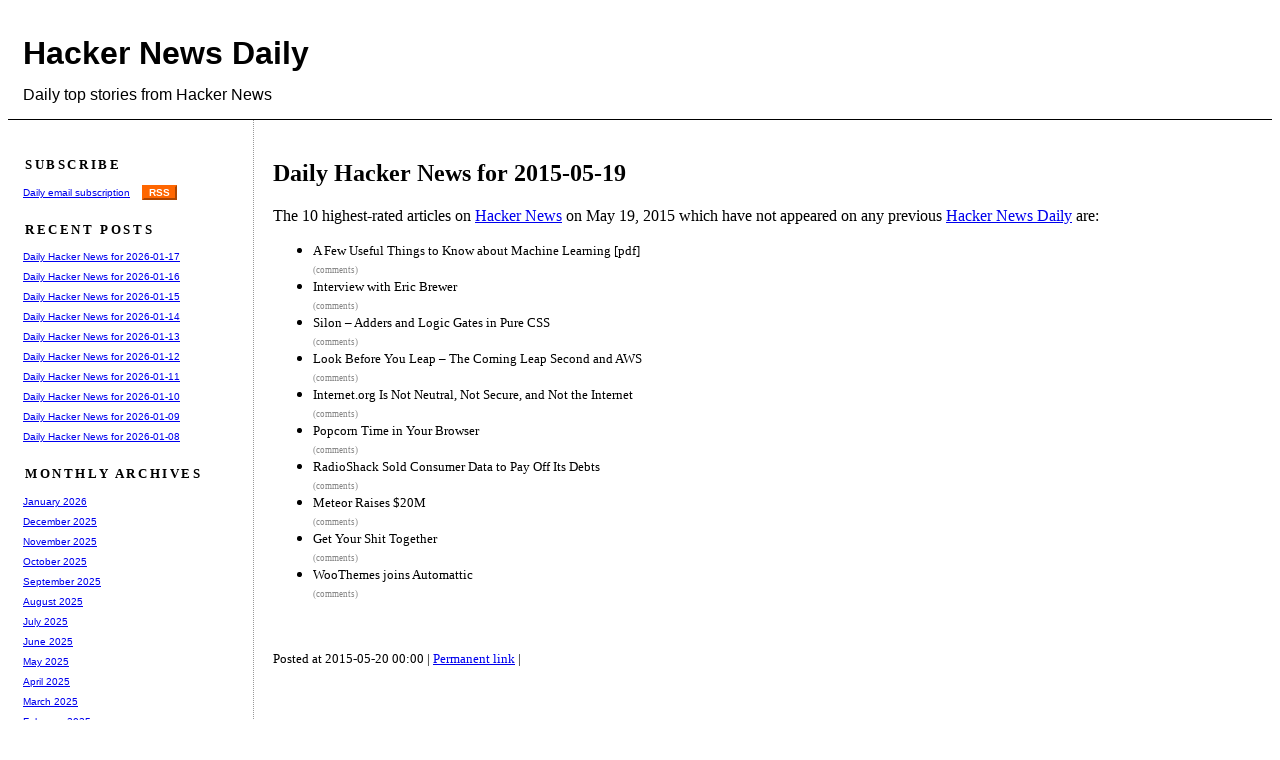

--- FILE ---
content_type: text/html
request_url: http://www.daemonology.net/hn-daily/2015-05-19.html
body_size: 21920
content:
<html><head>
<title>Daily Hacker News for 2015-05-19</title>
<link rel="stylesheet" type="text/css" media="screen" href="blog.css">
<link rel="alternate" type="application/rss+xml" title="RSS" href="/hn-daily/index.rss">
<meta http-equiv="Content-Type" content="text/html; charset=UTF-8">
</head><body>
<div class="banner">
  <h1><a href="/hn-daily/">Hacker News Daily</a></h1>
  Daily top stories from Hacker News
</div>
<div class="main">
<div class="content">
<!-- google_ad_section_start -->
<h2>Daily Hacker News for 2015-05-19</h2>
The 10 highest-rated articles on
<a href="http://news.ycombinator.com/">Hacker News</a>
on May 19, 2015 which have not appeared on any previous
<a href="http://www.daemonology.net/hn-daily/">Hacker News Daily</a>
are:
<P>
<ul>
<li>
<span class="storylink"><a href="https://homes.cs.washington.edu/~pedrod/papers/cacm12.pdf">A Few Useful Things to Know about Machine Learning [pdf]</a></span><br>
<span class="commentlink"><a href="http://news.ycombinator.com/item?id=9563501">(comments)</a></span>
</li>
<li>
<span class="storylink"><a href="https://medium.com/s-c-a-l-e/google-systems-guru-explains-why-containers-are-the-future-of-computing-87922af2cf95">Interview with Eric Brewer</a></span><br>
<span class="commentlink"><a href="http://news.ycombinator.com/item?id=9566064">(comments)</a></span>
</li>
<li>
<span class="storylink"><a href="http://silon.slaks.net">Silon – Adders and Logic Gates in Pure CSS</a></span><br>
<span class="commentlink"><a href="http://news.ycombinator.com/item?id=9567183">(comments)</a></span>
</li>
<li>
<span class="storylink"><a href="https://aws.amazon.com/blogs/aws/look-before-you-leap-the-coming-leap-second-and-aws/">Look Before You Leap – The Coming Leap Second and AWS</a></span><br>
<span class="commentlink"><a href="http://news.ycombinator.com/item?id=9567761">(comments)</a></span>
</li>
<li>
<span class="storylink"><a href="https://www.eff.org/deeplinks/2015/05/internetorg-not-neutral-not-secure-and-not-internet">Internet.org Is Not Neutral, Not Secure, and Not the Internet</a></span><br>
<span class="commentlink"><a href="http://news.ycombinator.com/item?id=9567976">(comments)</a></span>
</li>
<li>
<span class="storylink"><a href="http://popcorninyourbrowser.net">Popcorn Time in Your Browser</a></span><br>
<span class="commentlink"><a href="http://news.ycombinator.com/item?id=9568778">(comments)</a></span>
</li>
<li>
<span class="storylink"><a href="http://www.slate.com/blogs/moneybox/2015/05/18/ftc_radioshack_consumer_privacy_letter_court_should_protect_people_s_data.html">RadioShack Sold Consumer Data to Pay Off Its Debts</a></span><br>
<span class="commentlink"><a href="http://news.ycombinator.com/item?id=9569758">(comments)</a></span>
</li>
<li>
<span class="storylink"><a href="http://techcrunch.com/2015/05/19/meteor-raises-20m-to-build-the-one-javascript-stack-to-rule-them-all">Meteor Raises $20M</a></span><br>
<span class="commentlink"><a href="http://news.ycombinator.com/item?id=9569799">(comments)</a></span>
</li>
<li>
<span class="storylink"><a href="http://getyourshittogether.org/">Get Your Shit Together</a></span><br>
<span class="commentlink"><a href="http://news.ycombinator.com/item?id=9569934">(comments)</a></span>
</li>
<li>
<span class="storylink"><a href="http://www.woothemes.com/2015/05/woothemes-joins-automattic/">WooThemes joins Automattic</a></span><br>
<span class="commentlink"><a href="http://news.ycombinator.com/item?id=9572427">(comments)</a></span>
</li>
</ul> 
<p>
<!--
<div class="triplebytead">
Hacker News Daily is sponsored by
<a href="https://triplebyte.com/a/NmoT1D8/d">Triplebyte</a>.
Beat Triplebyte's online coding quiz. Get multiple job offers fast. Skip resumes &amp; recruiters.
</div>
-->
<p class="readability-hack"><script type="text/javascript">
document.write("\&#8203;".repeat(600));</script></p>
<div class="trailer">
  Posted at 2015-05-20 00:00 | <a href="2015-05-19.html">Permanent link</a> |
</div>
<div class="trailerad">
<script type="text/javascript"><!--
google_ad_client = "pub-9038215384667844";
google_alternate_ad_url = "https://www.daemonology.net/gg.html";
google_ad_width = 728;
google_ad_height = 90;
google_ad_format = "728x90_as";
google_color_border = "FFFFFF";
//--></script>
<script type="text/javascript"
  src="https://pagead2.googlesyndication.com/pagead/show_ads.js">
</script>
</div>
<!-- google_ad_section_end -->
</div>
<div class="margin">
  <h2 class="marginheader">
    Subscribe
  </h2>
  <a href="https://daemonology.us10.list-manage.com/subscribe?u=4bf513496c9c11bd780361fae&id=3ad652f73d">Daily email subscription</a>
&nbsp;&nbsp;
  <a href="/hn-daily/index.rss" title="RSS feed" class="rss">RSS</a>
  <h2 class="marginheader">
    Recent posts
  </h2>
  <div class="marginlink">
    <a href="2026-01-17.html">Daily Hacker News for 2026-01-17</a>
  </div>
  <div class="marginlink">
    <a href="2026-01-16.html">Daily Hacker News for 2026-01-16</a>
  </div>
  <div class="marginlink">
    <a href="2026-01-15.html">Daily Hacker News for 2026-01-15</a>
  </div>
  <div class="marginlink">
    <a href="2026-01-14.html">Daily Hacker News for 2026-01-14</a>
  </div>
  <div class="marginlink">
    <a href="2026-01-13.html">Daily Hacker News for 2026-01-13</a>
  </div>
  <div class="marginlink">
    <a href="2026-01-12.html">Daily Hacker News for 2026-01-12</a>
  </div>
  <div class="marginlink">
    <a href="2026-01-11.html">Daily Hacker News for 2026-01-11</a>
  </div>
  <div class="marginlink">
    <a href="2026-01-10.html">Daily Hacker News for 2026-01-10</a>
  </div>
  <div class="marginlink">
    <a href="2026-01-09.html">Daily Hacker News for 2026-01-09</a>
  </div>
  <div class="marginlink">
    <a href="2026-01-08.html">Daily Hacker News for 2026-01-08</a>
  </div> 
  <h2 class="marginheader">
    Monthly Archives
  </h2>
  <div class="marginlink">
    <a href="2026-01.html">January 2026</a>
  </div>
  <div class="marginlink">
    <a href="2025-12.html">December 2025</a>
  </div>
  <div class="marginlink">
    <a href="2025-11.html">November 2025</a>
  </div>
  <div class="marginlink">
    <a href="2025-10.html">October 2025</a>
  </div>
  <div class="marginlink">
    <a href="2025-09.html">September 2025</a>
  </div>
  <div class="marginlink">
    <a href="2025-08.html">August 2025</a>
  </div>
  <div class="marginlink">
    <a href="2025-07.html">July 2025</a>
  </div>
  <div class="marginlink">
    <a href="2025-06.html">June 2025</a>
  </div>
  <div class="marginlink">
    <a href="2025-05.html">May 2025</a>
  </div>
  <div class="marginlink">
    <a href="2025-04.html">April 2025</a>
  </div>
  <div class="marginlink">
    <a href="2025-03.html">March 2025</a>
  </div>
  <div class="marginlink">
    <a href="2025-02.html">February 2025</a>
  </div>
  <div class="marginlink">
    <a href="2025-01.html">January 2025</a>
  </div>
  <div class="marginlink">
    <a href="2024-12.html">December 2024</a>
  </div>
  <div class="marginlink">
    <a href="2024-11.html">November 2024</a>
  </div>
  <div class="marginlink">
    <a href="2024-10.html">October 2024</a>
  </div>
  <div class="marginlink">
    <a href="2024-09.html">September 2024</a>
  </div>
  <div class="marginlink">
    <a href="2024-08.html">August 2024</a>
  </div>
  <div class="marginlink">
    <a href="2024-07.html">July 2024</a>
  </div>
  <div class="marginlink">
    <a href="2024-06.html">June 2024</a>
  </div>
  <div class="marginlink">
    <a href="2024-05.html">May 2024</a>
  </div>
  <div class="marginlink">
    <a href="2024-04.html">April 2024</a>
  </div>
  <div class="marginlink">
    <a href="2024-03.html">March 2024</a>
  </div>
  <div class="marginlink">
    <a href="2024-02.html">February 2024</a>
  </div>
  <div class="marginlink">
    <a href="2024-01.html">January 2024</a>
  </div>
  <div class="marginlink">
    <a href="2023-12.html">December 2023</a>
  </div>
  <div class="marginlink">
    <a href="2023-11.html">November 2023</a>
  </div>
  <div class="marginlink">
    <a href="2023-10.html">October 2023</a>
  </div>
  <div class="marginlink">
    <a href="2023-09.html">September 2023</a>
  </div>
  <div class="marginlink">
    <a href="2023-08.html">August 2023</a>
  </div>
  <div class="marginlink">
    <a href="2023-07.html">July 2023</a>
  </div>
  <div class="marginlink">
    <a href="2023-06.html">June 2023</a>
  </div>
  <div class="marginlink">
    <a href="2023-05.html">May 2023</a>
  </div>
  <div class="marginlink">
    <a href="2023-04.html">April 2023</a>
  </div>
  <div class="marginlink">
    <a href="2023-03.html">March 2023</a>
  </div>
  <div class="marginlink">
    <a href="2023-02.html">February 2023</a>
  </div>
  <div class="marginlink">
    <a href="2023-01.html">January 2023</a>
  </div>
  <div class="marginlink">
    <a href="2022-12.html">December 2022</a>
  </div>
  <div class="marginlink">
    <a href="2022-11.html">November 2022</a>
  </div>
  <div class="marginlink">
    <a href="2022-10.html">October 2022</a>
  </div>
  <div class="marginlink">
    <a href="2022-09.html">September 2022</a>
  </div>
  <div class="marginlink">
    <a href="2022-08.html">August 2022</a>
  </div>
  <div class="marginlink">
    <a href="2022-07.html">July 2022</a>
  </div>
  <div class="marginlink">
    <a href="2022-06.html">June 2022</a>
  </div>
  <div class="marginlink">
    <a href="2022-05.html">May 2022</a>
  </div>
  <div class="marginlink">
    <a href="2022-04.html">April 2022</a>
  </div>
  <div class="marginlink">
    <a href="2022-03.html">March 2022</a>
  </div>
  <div class="marginlink">
    <a href="2022-02.html">February 2022</a>
  </div>
  <div class="marginlink">
    <a href="2022-01.html">January 2022</a>
  </div>
  <div class="marginlink">
    <a href="2021-12.html">December 2021</a>
  </div>
  <div class="marginlink">
    <a href="2021-11.html">November 2021</a>
  </div>
  <div class="marginlink">
    <a href="2021-10.html">October 2021</a>
  </div>
  <div class="marginlink">
    <a href="2021-09.html">September 2021</a>
  </div>
  <div class="marginlink">
    <a href="2021-08.html">August 2021</a>
  </div>
  <div class="marginlink">
    <a href="2021-07.html">July 2021</a>
  </div>
  <div class="marginlink">
    <a href="2021-06.html">June 2021</a>
  </div>
  <div class="marginlink">
    <a href="2021-05.html">May 2021</a>
  </div>
  <div class="marginlink">
    <a href="2021-04.html">April 2021</a>
  </div>
  <div class="marginlink">
    <a href="2021-03.html">March 2021</a>
  </div>
  <div class="marginlink">
    <a href="2021-02.html">February 2021</a>
  </div>
  <div class="marginlink">
    <a href="2021-01.html">January 2021</a>
  </div>
  <div class="marginlink">
    <a href="2020-12.html">December 2020</a>
  </div>
  <div class="marginlink">
    <a href="2020-11.html">November 2020</a>
  </div>
  <div class="marginlink">
    <a href="2020-10.html">October 2020</a>
  </div>
  <div class="marginlink">
    <a href="2020-09.html">September 2020</a>
  </div>
  <div class="marginlink">
    <a href="2020-08.html">August 2020</a>
  </div>
  <div class="marginlink">
    <a href="2020-07.html">July 2020</a>
  </div>
  <div class="marginlink">
    <a href="2020-06.html">June 2020</a>
  </div>
  <div class="marginlink">
    <a href="2020-05.html">May 2020</a>
  </div>
  <div class="marginlink">
    <a href="2020-04.html">April 2020</a>
  </div>
  <div class="marginlink">
    <a href="2020-03.html">March 2020</a>
  </div>
  <div class="marginlink">
    <a href="2020-02.html">February 2020</a>
  </div>
  <div class="marginlink">
    <a href="2020-01.html">January 2020</a>
  </div>
  <div class="marginlink">
    <a href="2019-12.html">December 2019</a>
  </div>
  <div class="marginlink">
    <a href="2019-11.html">November 2019</a>
  </div>
  <div class="marginlink">
    <a href="2019-10.html">October 2019</a>
  </div>
  <div class="marginlink">
    <a href="2019-09.html">September 2019</a>
  </div>
  <div class="marginlink">
    <a href="2019-08.html">August 2019</a>
  </div>
  <div class="marginlink">
    <a href="2019-07.html">July 2019</a>
  </div>
  <div class="marginlink">
    <a href="2019-06.html">June 2019</a>
  </div>
  <div class="marginlink">
    <a href="2019-05.html">May 2019</a>
  </div>
  <div class="marginlink">
    <a href="2019-04.html">April 2019</a>
  </div>
  <div class="marginlink">
    <a href="2019-03.html">March 2019</a>
  </div>
  <div class="marginlink">
    <a href="2019-02.html">February 2019</a>
  </div>
  <div class="marginlink">
    <a href="2019-01.html">January 2019</a>
  </div>
  <div class="marginlink">
    <a href="2018-12.html">December 2018</a>
  </div>
  <div class="marginlink">
    <a href="2018-11.html">November 2018</a>
  </div>
  <div class="marginlink">
    <a href="2018-10.html">October 2018</a>
  </div>
  <div class="marginlink">
    <a href="2018-09.html">September 2018</a>
  </div>
  <div class="marginlink">
    <a href="2018-08.html">August 2018</a>
  </div>
  <div class="marginlink">
    <a href="2018-07.html">July 2018</a>
  </div>
  <div class="marginlink">
    <a href="2018-06.html">June 2018</a>
  </div>
  <div class="marginlink">
    <a href="2018-05.html">May 2018</a>
  </div>
  <div class="marginlink">
    <a href="2018-04.html">April 2018</a>
  </div>
  <div class="marginlink">
    <a href="2018-03.html">March 2018</a>
  </div>
  <div class="marginlink">
    <a href="2018-02.html">February 2018</a>
  </div>
  <div class="marginlink">
    <a href="2018-01.html">January 2018</a>
  </div>
  <div class="marginlink">
    <a href="2017-12.html">December 2017</a>
  </div>
  <div class="marginlink">
    <a href="2017-11.html">November 2017</a>
  </div>
  <div class="marginlink">
    <a href="2017-10.html">October 2017</a>
  </div>
  <div class="marginlink">
    <a href="2017-09.html">September 2017</a>
  </div>
  <div class="marginlink">
    <a href="2017-08.html">August 2017</a>
  </div>
  <div class="marginlink">
    <a href="2017-07.html">July 2017</a>
  </div>
  <div class="marginlink">
    <a href="2017-06.html">June 2017</a>
  </div>
  <div class="marginlink">
    <a href="2017-05.html">May 2017</a>
  </div>
  <div class="marginlink">
    <a href="2017-04.html">April 2017</a>
  </div>
  <div class="marginlink">
    <a href="2017-03.html">March 2017</a>
  </div>
  <div class="marginlink">
    <a href="2017-02.html">February 2017</a>
  </div>
  <div class="marginlink">
    <a href="2017-01.html">January 2017</a>
  </div>
  <div class="marginlink">
    <a href="2016-12.html">December 2016</a>
  </div>
  <div class="marginlink">
    <a href="2016-11.html">November 2016</a>
  </div>
  <div class="marginlink">
    <a href="2016-10.html">October 2016</a>
  </div>
  <div class="marginlink">
    <a href="2016-09.html">September 2016</a>
  </div>
  <div class="marginlink">
    <a href="2016-08.html">August 2016</a>
  </div>
  <div class="marginlink">
    <a href="2016-07.html">July 2016</a>
  </div>
  <div class="marginlink">
    <a href="2016-06.html">June 2016</a>
  </div>
  <div class="marginlink">
    <a href="2016-05.html">May 2016</a>
  </div>
  <div class="marginlink">
    <a href="2016-04.html">April 2016</a>
  </div>
  <div class="marginlink">
    <a href="2016-03.html">March 2016</a>
  </div>
  <div class="marginlink">
    <a href="2016-02.html">February 2016</a>
  </div>
  <div class="marginlink">
    <a href="2016-01.html">January 2016</a>
  </div>
  <div class="marginlink">
    <a href="2015-12.html">December 2015</a>
  </div>
  <div class="marginlink">
    <a href="2015-11.html">November 2015</a>
  </div>
  <div class="marginlink">
    <a href="2015-10.html">October 2015</a>
  </div>
  <div class="marginlink">
    <a href="2015-09.html">September 2015</a>
  </div>
  <div class="marginlink">
    <a href="2015-08.html">August 2015</a>
  </div>
  <div class="marginlink">
    <a href="2015-07.html">July 2015</a>
  </div>
  <div class="marginlink">
    <a href="2015-06.html">June 2015</a>
  </div>
  <div class="marginlink">
    <a href="2015-05.html">May 2015</a>
  </div>
  <div class="marginlink">
    <a href="2015-04.html">April 2015</a>
  </div>
  <div class="marginlink">
    <a href="2015-03.html">March 2015</a>
  </div>
  <div class="marginlink">
    <a href="2015-02.html">February 2015</a>
  </div>
  <div class="marginlink">
    <a href="2015-01.html">January 2015</a>
  </div>
  <div class="marginlink">
    <a href="2014-12.html">December 2014</a>
  </div>
  <div class="marginlink">
    <a href="2014-11.html">November 2014</a>
  </div>
  <div class="marginlink">
    <a href="2014-10.html">October 2014</a>
  </div>
  <div class="marginlink">
    <a href="2014-09.html">September 2014</a>
  </div>
  <div class="marginlink">
    <a href="2014-08.html">August 2014</a>
  </div>
  <div class="marginlink">
    <a href="2014-07.html">July 2014</a>
  </div>
  <div class="marginlink">
    <a href="2014-06.html">June 2014</a>
  </div>
  <div class="marginlink">
    <a href="2014-05.html">May 2014</a>
  </div>
  <div class="marginlink">
    <a href="2014-04.html">April 2014</a>
  </div>
  <div class="marginlink">
    <a href="2014-03.html">March 2014</a>
  </div>
  <div class="marginlink">
    <a href="2014-02.html">February 2014</a>
  </div>
  <div class="marginlink">
    <a href="2014-01.html">January 2014</a>
  </div>
  <div class="marginlink">
    <a href="2013-12.html">December 2013</a>
  </div>
  <div class="marginlink">
    <a href="2013-11.html">November 2013</a>
  </div>
  <div class="marginlink">
    <a href="2013-10.html">October 2013</a>
  </div>
  <div class="marginlink">
    <a href="2013-09.html">September 2013</a>
  </div>
  <div class="marginlink">
    <a href="2013-08.html">August 2013</a>
  </div>
  <div class="marginlink">
    <a href="2013-07.html">July 2013</a>
  </div>
  <div class="marginlink">
    <a href="2013-06.html">June 2013</a>
  </div>
  <div class="marginlink">
    <a href="2013-05.html">May 2013</a>
  </div>
  <div class="marginlink">
    <a href="2013-04.html">April 2013</a>
  </div>
  <div class="marginlink">
    <a href="2013-03.html">March 2013</a>
  </div>
  <div class="marginlink">
    <a href="2013-02.html">February 2013</a>
  </div>
  <div class="marginlink">
    <a href="2013-01.html">January 2013</a>
  </div>
  <div class="marginlink">
    <a href="2012-12.html">December 2012</a>
  </div>
  <div class="marginlink">
    <a href="2012-11.html">November 2012</a>
  </div>
  <div class="marginlink">
    <a href="2012-10.html">October 2012</a>
  </div>
  <div class="marginlink">
    <a href="2012-09.html">September 2012</a>
  </div>
  <div class="marginlink">
    <a href="2012-08.html">August 2012</a>
  </div>
  <div class="marginlink">
    <a href="2012-07.html">July 2012</a>
  </div>
  <div class="marginlink">
    <a href="2012-06.html">June 2012</a>
  </div>
  <div class="marginlink">
    <a href="2012-05.html">May 2012</a>
  </div>
  <div class="marginlink">
    <a href="2012-04.html">April 2012</a>
  </div>
  <div class="marginlink">
    <a href="2012-03.html">March 2012</a>
  </div>
  <div class="marginlink">
    <a href="2012-02.html">February 2012</a>
  </div>
  <div class="marginlink">
    <a href="2012-01.html">January 2012</a>
  </div>
  <div class="marginlink">
    <a href="2011-12.html">December 2011</a>
  </div>
  <div class="marginlink">
    <a href="2011-11.html">November 2011</a>
  </div>
  <div class="marginlink">
    <a href="2011-10.html">October 2011</a>
  </div>
  <div class="marginlink">
    <a href="2011-09.html">September 2011</a>
  </div>
  <div class="marginlink">
    <a href="2011-08.html">August 2011</a>
  </div>
  <div class="marginlink">
    <a href="2011-07.html">July 2011</a>
  </div>
  <div class="marginlink">
    <a href="2011-06.html">June 2011</a>
  </div>
  <div class="marginlink">
    <a href="2011-05.html">May 2011</a>
  </div>
  <div class="marginlink">
    <a href="2011-04.html">April 2011</a>
  </div>
  <div class="marginlink">
    <a href="2011-03.html">March 2011</a>
  </div>
  <div class="marginlink">
    <a href="2011-02.html">February 2011</a>
  </div>
  <div class="marginlink">
    <a href="2011-01.html">January 2011</a>
  </div>
  <div class="marginlink">
    <a href="2010-12.html">December 2010</a>
  </div>
  <div class="marginlink">
    <a href="2010-11.html">November 2010</a>
  </div>
  <div class="marginlink">
    <a href="2010-10.html">October 2010</a>
  </div>
  <div class="marginlink">
    <a href="2010-09.html">September 2010</a>
  </div>
  <div class="marginlink">
    <a href="2010-08.html">August 2010</a>
  </div>
  <div class="marginlink">
    <a href="2010-07.html">July 2010</a>
  </div> 
  <h2 class="marginheader">
    Yearly Archives
  </h2>
  <div class="marginlink">
    <a href="2026.html">2026</a>
  </div>
  <div class="marginlink">
    <a href="2025.html">2025</a>
  </div>
  <div class="marginlink">
    <a href="2024.html">2024</a>
  </div>
  <div class="marginlink">
    <a href="2023.html">2023</a>
  </div>
  <div class="marginlink">
    <a href="2022.html">2022</a>
  </div>
  <div class="marginlink">
    <a href="2021.html">2021</a>
  </div>
  <div class="marginlink">
    <a href="2020.html">2020</a>
  </div>
  <div class="marginlink">
    <a href="2019.html">2019</a>
  </div>
  <div class="marginlink">
    <a href="2018.html">2018</a>
  </div>
  <div class="marginlink">
    <a href="2017.html">2017</a>
  </div>
  <div class="marginlink">
    <a href="2016.html">2016</a>
  </div>
  <div class="marginlink">
    <a href="2015.html">2015</a>
  </div>
  <div class="marginlink">
    <a href="2014.html">2014</a>
  </div>
  <div class="marginlink">
    <a href="2013.html">2013</a>
  </div>
  <div class="marginlink">
    <a href="2012.html">2012</a>
  </div>
  <div class="marginlink">
    <a href="2011.html">2011</a>
  </div>
  <div class="marginlink">
    <a href="2010.html">2010</a>
  </div> 
<p>
</div>
</div>
</body></html>


--- FILE ---
content_type: text/html; charset=utf-8
request_url: https://www.google.com/recaptcha/api2/aframe
body_size: 267
content:
<!DOCTYPE HTML><html><head><meta http-equiv="content-type" content="text/html; charset=UTF-8"></head><body><script nonce="Vxmo4TCrwCcNo0YT7rjLFg">/** Anti-fraud and anti-abuse applications only. See google.com/recaptcha */ try{var clients={'sodar':'https://pagead2.googlesyndication.com/pagead/sodar?'};window.addEventListener("message",function(a){try{if(a.source===window.parent){var b=JSON.parse(a.data);var c=clients[b['id']];if(c){var d=document.createElement('img');d.src=c+b['params']+'&rc='+(localStorage.getItem("rc::a")?sessionStorage.getItem("rc::b"):"");window.document.body.appendChild(d);sessionStorage.setItem("rc::e",parseInt(sessionStorage.getItem("rc::e")||0)+1);localStorage.setItem("rc::h",'1768700643639');}}}catch(b){}});window.parent.postMessage("_grecaptcha_ready", "*");}catch(b){}</script></body></html>